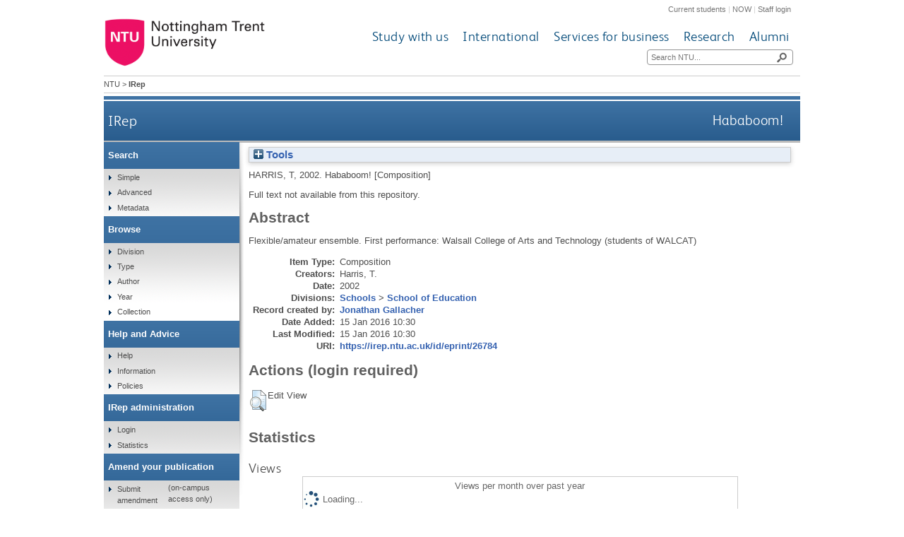

--- FILE ---
content_type: text/html; charset=utf-8
request_url: https://irep.ntu.ac.uk/id/eprint/26784/
body_size: 28300
content:
<!DOCTYPE html>
<html xmlns="http://www.w3.org/1999/xhtml">
  <head>
    <title> Hababoom!  - IRep - Nottingham Trent University</title>
    <meta http-equiv="X-UA-Compatible" content="IE=edge" />
    <meta content="text/html; charset=UTF-8" http-equiv="Content-Type" />
    <meta name="title" content="IRep" />
    <meta name="keywords" content="institutional repository research archive oaister" />
    <meta name="description" content="IRep - Nottingham Trent University's open access institutional research repository" />
    <link href="/style/bootstrap.css" rel="stylesheet" media="screen" />
    <link href="/style/header-footer.css" rel="stylesheet" media="screen" />
    <link href="/style/common.css" rel="stylesheet" />
    <style type="text/css"><![CDATA[
      <!--
        @import "{$config{rel_path}}/style/landing_pages.css";
        @import "{$config{rel_path}}/style/3-column-right-grey-lp.css";
        @import "{$config{rel_path}}/style/specific.css";
      -->
    ]]></style>
    <!--[if IE]><link href="{$config{rel_path}}/style/common-ie.css" rel="stylesheet" type="text/css" /> <![endif]-->
    <!--[if IE 7]><link href="{$config{rel_path}}/style/common-ie7.css" rel="stylesheet" type="text/css" /> <![endif]-->
    <!--[if IE 8]><link href="{$config{rel_path}}/style/common-ie8.css" rel="stylesheet" type="text/css" /> <![endif]-->
    <!--[if IE]><![endif]-->
    <!--[if IE]><![endif]-->
    <!--[if IE 7]><![endif]-->
    <!--[if IE 8]><![endif]-->
    <!--[if IE 9]><![endif]-->
    <link rel="icon" href="/images/favicon.ico" type="image/x-icon" />
    <link rel="shortcut icon" href="/images/favicon.ico" type="image/x-icon" />
    
    <meta content="26784" name="eprints.eprintid" />
<meta content="6" name="eprints.rev_number" />
<meta content="archive" name="eprints.eprint_status" />
<meta content="30" name="eprints.userid" />
<meta content="disk0/00/02/67/84" name="eprints.dir" />
<meta content="2016-01-15 10:30:21" name="eprints.datestamp" />
<meta content="2016-01-15 10:30:21" name="eprints.lastmod" />
<meta content="2016-01-15 10:30:21" name="eprints.status_changed" />
<meta content="composition" name="eprints.type" />
<meta content="show" name="eprints.metadata_visibility" />
<meta content="Harris, T" name="eprints.creators_name" />
<meta content="AHL3HARRIAC" name="eprints.creators_id" />
<meta content="Hababoom!" name="eprints.title" />
<meta content="pub" name="eprints.ispublished" />
<meta content="sch_edu" name="eprints.divisions" />
<meta content="Flexible/amateur ensemble. First performance: Walsall College of Arts and Technology (students of WALCAT)" name="eprints.abstract" />
<meta content="2002" name="eprints.date" />
<meta content="published" name="eprints.date_type" />
<meta content="Composition" name="eprints.ntu_item_type" />
<meta content="Hababoom!" name="eprints.ntu_title" />
<meta content="Flexible/amateur ensemble. First performance: Walsall College of Arts and Technology (students of WALCAT)" name="eprints.ntu_abstract" />
<meta content="Research and Scholarly Collection" name="eprints.ntu_collection" />
<meta content="Y" name="eprints.ntu_metadataqa" />
<meta content="none" name="eprints.full_text_status" />
<meta content="other" name="eprints.monograph_type" />
<meta content="2002" name="eprints.dates_date" />
<meta content="published" name="eprints.dates_date_type" />
<meta content="2002" name="eprints.hoa_date_pub" />
<meta content="FALSE" name="eprints.hoa_exclude" />
<meta content="  HARRIS, T.,   2002.  Hababoom!  [Composition]     " name="eprints.citation" />
<link rel="schema.DC" href="http://purl.org/DC/elements/1.0/" />
<meta content="https://irep.ntu.ac.uk/id/eprint/26784/" name="DC.relation" />
<meta content="Hababoom!" name="DC.title" />
<meta content="Harris, T" name="DC.creator" />
<meta content="Flexible/amateur ensemble. First performance: Walsall College of Arts and Technology (students of WALCAT)" name="DC.description" />
<meta content="2002" name="DC.date" />
<meta content="Composition" name="DC.type" />
<meta content="NonPeerReviewed" name="DC.type" />
<meta content="  HARRIS, T.,   2002.  Hababoom!  [Composition]     " name="DC.identifier" />
<!-- Highwire Press meta tags -->
<meta content="Hababoom!" name="citation_title" />
<meta content="Harris, T" name="citation_author" />
<meta content="2002" name="citation_publication_date" />
<meta content="2016/01/15" name="citation_online_date" />
<meta content="2002" name="citation_date" />
<meta content="2002" name="citation_cover_date" />
<meta content="Flexible/amateur ensemble. First performance: Walsall College of Arts and Technology (students of WALCAT)" name="citation_abstract" />
<!-- PRISM meta tags -->
<link rel="schema.prism" href="https://www.w3.org/submissions/2020/SUBM-prism-20200910/" />
<meta content="2016-01-15T10:30:21" name="prism.dateReceived" />
<meta content="2016-01-15T10:30:21" name="prism.modificationDate" />
<link rel="canonical" href="https://irep.ntu.ac.uk/id/eprint/26784/" />
<link rel="alternate" href="https://irep.ntu.ac.uk/cgi/export/eprint/26784/RefWorks/ntu-eprint-26784.ref" title="RefWorks" type="text/plain" />
<link rel="alternate" href="https://irep.ntu.ac.uk/cgi/export/eprint/26784/MODS/ntu-eprint-26784.xml" title="MODS" type="text/xml; charset=utf-8" />
<link rel="alternate" href="https://irep.ntu.ac.uk/cgi/export/eprint/26784/Simple/ntu-eprint-26784.txt" title="Simple Metadata" type="text/plain; charset=utf-8" />
<link rel="alternate" href="https://irep.ntu.ac.uk/cgi/export/eprint/26784/CSV/ntu-eprint-26784.csv" title="Multiline CSV" type="text/csv; charset=utf-8" />
<link rel="alternate" href="https://irep.ntu.ac.uk/cgi/export/eprint/26784/ContextObject/ntu-eprint-26784.xml" title="OpenURL ContextObject" type="text/xml; charset=utf-8" />
<link rel="alternate" href="https://irep.ntu.ac.uk/cgi/export/eprint/26784/Refer/ntu-eprint-26784.refer" title="Refer" type="text/plain" />
<link rel="alternate" href="https://irep.ntu.ac.uk/cgi/export/eprint/26784/XML/ntu-eprint-26784.xml" title="EP3 XML" type="application/vnd.eprints.data+xml; charset=utf-8" />
<link rel="alternate" href="https://irep.ntu.ac.uk/cgi/export/eprint/26784/RDFXML/ntu-eprint-26784.rdf" title="RDF+XML" type="application/rdf+xml" />
<link rel="alternate" href="https://irep.ntu.ac.uk/cgi/export/eprint/26784/RDFNT/ntu-eprint-26784.nt" title="RDF+N-Triples" type="text/plain" />
<link rel="alternate" href="https://irep.ntu.ac.uk/cgi/export/eprint/26784/Text/ntu-eprint-26784.txt" title="ASCII Citation" type="text/plain; charset=utf-8" />
<link rel="alternate" href="https://irep.ntu.ac.uk/cgi/export/eprint/26784/DC/ntu-eprint-26784.txt" title="Dublin Core" type="text/plain; charset=utf-8" />
<link rel="alternate" href="https://irep.ntu.ac.uk/cgi/export/eprint/26784/COinS/ntu-eprint-26784.txt" title="OpenURL ContextObject in Span" type="text/plain; charset=utf-8" />
<link rel="alternate" href="https://irep.ntu.ac.uk/cgi/export/eprint/26784/METS/ntu-eprint-26784.xml" title="METS" type="text/xml; charset=utf-8" />
<link rel="alternate" href="https://irep.ntu.ac.uk/cgi/export/eprint/26784/EndNote/ntu-eprint-26784.enw" title="EndNote" type="text/plain; charset=utf-8" />
<link rel="alternate" href="https://irep.ntu.ac.uk/cgi/export/eprint/26784/RIOXX2/ntu-eprint-26784.xml" title="RIOXX2 XML" type="text/xml; charset=utf-8" />
<link rel="alternate" href="https://irep.ntu.ac.uk/cgi/export/eprint/26784/DIDL/ntu-eprint-26784.xml" title="MPEG-21 DIDL" type="text/xml; charset=utf-8" />
<link rel="alternate" href="https://irep.ntu.ac.uk/cgi/export/eprint/26784/HTML/ntu-eprint-26784.html" title="HTML Citation" type="text/html; charset=utf-8" />
<link rel="alternate" href="https://irep.ntu.ac.uk/cgi/export/eprint/26784/JSON/ntu-eprint-26784.js" title="JSON" type="application/json; charset=utf-8" />
<link rel="alternate" href="https://irep.ntu.ac.uk/cgi/export/eprint/26784/RIS/ntu-eprint-26784.ris" title="Reference Manager" type="text/plain" />
<link rel="alternate" href="https://irep.ntu.ac.uk/cgi/export/eprint/26784/RDFN3/ntu-eprint-26784.n3" title="RDF+N3" type="text/n3" />
<link rel="alternate" href="https://irep.ntu.ac.uk/cgi/export/eprint/26784/BibTeX/ntu-eprint-26784.bib" title="BibTeX" type="text/plain; charset=utf-8" />
<link href="https://irep.ntu.ac.uk/" rel="Top" />
    <link href="https://irep.ntu.ac.uk/sword-app/servicedocument" rel="Sword" />
    <link href="https://irep.ntu.ac.uk/id/contents" rel="SwordDeposit" />
    <link href="https://irep.ntu.ac.uk/cgi/search" rel="Search" type="text/html" />
    <link href="https://irep.ntu.ac.uk/cgi/opensearchdescription" rel="Search" title="IRep" type="application/opensearchdescription+xml" />
    <script type="text/javascript" src="https://www.google.com/jsapi">
//padder
</script><script type="text/javascript">
// <![CDATA[
google.charts.load("current", {packages:["corechart", "geochart"]});
// ]]></script><script type="text/javascript">
// <![CDATA[
var eprints_http_root = "https://irep.ntu.ac.uk";
var eprints_http_cgiroot = "https://irep.ntu.ac.uk/cgi";
var eprints_oai_archive_id = "irep.ntu.ac.uk";
var eprints_logged_in = false;
var eprints_logged_in_userid = 0; 
var eprints_logged_in_username = ""; 
var eprints_logged_in_usertype = ""; 
var eprints_lang_id = "en";
// ]]></script>
    <style type="text/css">.ep_logged_in { display: none }</style>
    <link href="/style/auto-3.4.6.css?1758813657" rel="stylesheet" type="text/css" />
    <script type="text/javascript" src="/javascript/auto-3.4.6.js?1758813657">
//padder
</script>
    <!--[if lte IE 6]>
        <link rel="stylesheet" type="text/css" href="/style/ie6.css" />
   <![endif]-->
    <meta name="Generator" content="EPrints 3.4.6" />
    <meta content="text/html; charset=UTF-8" http-equiv="Content-Type" />
    <meta content="en" http-equiv="Content-Language" />
    
    <link href="/style/eprints-extra.css" rel="stylesheet" />
  </head>
  <body>	
    <div id="pageWrapper">
      <div class="row-fluid">
	<div class="span12 header">
          <div class="row-fluid">
    	    <div class="span12 internalLinks">
    	      <a href="http://www.ntu.ac.uk/current_students">Current students</a> | 
              <a href="https://now.ntu.ac.uk/">NOW</a> | 
    	      <a href="https://www.ntu.ac.uk/staffnet">Staff login</a>
            </div>
          </div>
	  <div class="row-fluid">
	    <div class="span4 logo">
    	      <a href="http://www.ntu.ac.uk"><img height="70" src="/images/ntu_primary_logo.jpg" alt="Nottingham Trent University" /></a>
            </div>
            <div class="span8 ntuNavigationBg">
              <div class="row-fluid">
                <div class="span12 ntuNavigation">
                  <ul>
                    <li><a href="http://www.ntu.ac.uk/study_with_us">Study with us</a></li>
                    <li><a href="http://www.ntu.ac.uk/international">International</a></li>
                    <li><a href="http://www.ntu.ac.uk/services_for_business">Services for business</a></li>
                    <li><a href="http://www.ntu.ac.uk/research">Research</a></li>
                    <li><a href="http://www.ntu.ac.uk/alumni">Alumni</a></li>
                  </ul>
                </div>
              </div>
              <div class="row-fluid">
                <div class="span12">
                  <div class="search">
                    <form action="https://www.ntu.ac.uk/search" method="get">
                      <input type="text" id="siteSearchInput" name="query" placeholder="Search NTU..." />
                      <input class="searchButton" id="siteSearchButton" type="submit" value=" " title="Search NTU site" />
                    </form>
                  </div>
                </div>
              </div>
            </div>
          </div>
        </div>
      </div>
      <div id="accessibilityElementsContainer">
        <div id="breadcrumbsText">
          <a href="http://www.ntu.ac.uk/">NTU</a> &gt; <strong>IRep</strong>
        </div>
      </div>
      <div id="dividerbar"></div>
      <div id="mainpage">
        <div id="mainContentContainer">
          <div id="contentHeader">
            <div id="sectionHeader">
              <a class="siteLink" href="/">IRep</a>
	    </div>
	    <h1>

Hababoom!

</h1>
          </div>
          <div id="insideNoImages">
    	    <div class="ep_summary_content"><div class="ep_summary_content_top"><div class="ep_summary_box ep_plugin_summary_box_tools" id="ep_summary_box_1"><div class="ep_summary_box_title"><div class="ep_no_js">Tools</div><div class="ep_only_js" id="ep_summary_box_1_colbar" style="display: none"><a href="#" onclick="EPJS_blur(event); EPJS_toggleSlideScroll('ep_summary_box_1_content',true,'ep_summary_box_1');EPJS_toggle('ep_summary_box_1_colbar',true);EPJS_toggle('ep_summary_box_1_bar',false);return false" class="ep_box_collapse_link"><img alt="-" border="0" src="/style/images/minus.png" /> Tools</a></div><div class="ep_only_js" id="ep_summary_box_1_bar"><a href="#" onclick="EPJS_blur(event); EPJS_toggleSlideScroll('ep_summary_box_1_content',false,'ep_summary_box_1');EPJS_toggle('ep_summary_box_1_colbar',false);EPJS_toggle('ep_summary_box_1_bar',true);return false" class="ep_box_collapse_link"><img alt="+" border="0" src="/style/images/plus.png" /> Tools</a></div></div><div class="ep_summary_box_body" id="ep_summary_box_1_content" style="display: none"><div id="ep_summary_box_1_content_inner"><div class="ep_block" style="margin-bottom: 1em"><form accept-charset="utf-8" method="get" action="https://irep.ntu.ac.uk/cgi/export_redirect">
  <input type="hidden" id="eprintid" value="26784" name="eprintid" />
  <select aria-labelledby="box_tools_export_button" name="format">
    <option value="RefWorks">RefWorks</option>
    <option value="MODS">MODS</option>
    <option value="Simple">Simple Metadata</option>
    <option value="CSV">Multiline CSV</option>
    <option value="ContextObject">OpenURL ContextObject</option>
    <option value="Refer">Refer</option>
    <option value="XML">EP3 XML</option>
    <option value="RDFXML">RDF+XML</option>
    <option value="RDFNT">RDF+N-Triples</option>
    <option value="Text">ASCII Citation</option>
    <option value="DC">Dublin Core</option>
    <option value="COinS">OpenURL ContextObject in Span</option>
    <option value="METS">METS</option>
    <option value="EndNote">EndNote</option>
    <option value="RIOXX2">RIOXX2 XML</option>
    <option value="DIDL">MPEG-21 DIDL</option>
    <option value="HTML">HTML Citation</option>
    <option value="JSON">JSON</option>
    <option value="RIS">Reference Manager</option>
    <option value="RDFN3">RDF+N3</option>
    <option value="BibTeX">BibTeX</option>
  </select>
  <input class="ep_form_action_button" type="submit" id="box_tools_export_button" value="Export" />
</form></div><div class="addtoany_share_buttons"><a target="_blank" href="https://www.addtoany.com/share?linkurl=https://irep.ntu.ac.uk/id/eprint/26784&amp;title=Hababoom!"><img alt="Add to Any" class="ep_form_action_button" src="/images/shareicon/a2a.svg" /></a><a target="_blank" href="https://www.addtoany.com/add_to/twitter?linkurl=https://irep.ntu.ac.uk/id/eprint/26784&amp;linkname=Hababoom!"><img alt="Add to Twitter" class="ep_form_action_button" src="/images/shareicon/twitter.svg" /></a><a target="_blank" href="https://www.addtoany.com/add_to/facebook?linkurl=https://irep.ntu.ac.uk/id/eprint/26784&amp;linkname=Hababoom!"><img alt="Add to Facebook" class="ep_form_action_button" src="/images/shareicon/facebook.svg" /></a><a target="_blank" href="https://www.addtoany.com/add_to/linkedin?linkurl=https://irep.ntu.ac.uk/id/eprint/26784&amp;linkname=Hababoom!"><img alt="Add to Linkedin" class="ep_form_action_button" src="/images/shareicon/linkedin.svg" /></a><a target="_blank" href="https://www.addtoany.com/add_to/pinterest?linkurl=https://irep.ntu.ac.uk/id/eprint/26784&amp;linkname=Hababoom!"><img alt="Add to Pinterest" class="ep_form_action_button" src="/images/shareicon/pinterest.svg" /></a><a target="_blank" href="https://www.addtoany.com/add_to/email?linkurl=https://irep.ntu.ac.uk/id/eprint/26784&amp;linkname=Hababoom!"><img alt="Add to Email" class="ep_form_action_button" src="/images/shareicon/email.svg" /></a></div></div></div></div></div><div class="ep_summary_content_left"></div><div class="ep_summary_content_right"></div><div class="ep_summary_content_main">

  <p style="margin-bottom: 1em">
    


    <span class="person"><span class="person_name">Harris, T</span></span>,
  

<!-- NTU-25 [2015-10-08/drn] Citation customisation -->
2002.
<!-- NTU-25 END -->

Hababoom!


    [Composition]
  


  



  </p>

  

  

  

    
      Full text not available from this repository.
      
    
  
    

  

  

  
    <h2>Abstract</h2>
    <p style="text-align: left; margin: 1em auto 0em auto">Flexible/amateur ensemble. First performance: Walsall College of Arts and Technology (students of WALCAT)</p>
  

  <table style="margin-bottom: 1em; margin-top: 1em;" cellpadding="3">
    <tr>
      <th align="right">Item Type:</th>
      <td>
        Composition
<!--        <epc:if test="type = 'conference_item'">(<epc:print expr="pres_type" />)</epc:if>
        <epc:if test="type = 'monograph'">(<epc:print expr="monograph_type" />)</epc:if>
        <epc:if test="type = 'thesis'">(<epc:print expr="thesis_type" />)</epc:if>-->
      </td>
    </tr>
    
    
      
    
      
    
      
    
      
        <tr>
          <th align="right">Creators:</th>
          <td valign="top"><span class="person_name">Harris, T.</span></td>
        </tr>
      
    
      
    
      
    
      
    
      
    
      
        <tr>
          <th align="right">Date:</th>
          <td valign="top">2002</td>
        </tr>
      
    
      
    
      
    
      
    
      
    
      
    
      
    
      
    
      
    
      
    
      
    
      
        <tr>
          <th align="right">Divisions:</th>
          <td valign="top"><a href="https://irep.ntu.ac.uk/view/divisions/sdv=5Fsch/">Schools</a> &gt; <a href="https://irep.ntu.ac.uk/view/divisions/sch=5Fedu/">School of Education</a></td>
        </tr>
      
    
      
    
      
        <tr>
          <th align="right">Record created by:</th>
          <td valign="top">

<a href="https://irep.ntu.ac.uk/cgi/users/home?screen=User::View&amp;userid=30"><span class="ep_name_citation"><span class="person_name">Jonathan Gallacher</span></span></a>

</td>
        </tr>
      
    
      
        <tr>
          <th align="right">Date Added:</th>
          <td valign="top">15 Jan 2016 10:30</td>
        </tr>
      
    
      
        <tr>
          <th align="right">Last Modified:</th>
          <td valign="top">15 Jan 2016 10:30</td>
        </tr>
      
    
      
    
    <tr>
      <th align="right">URI:</th>
      <td valign="top"><a href="https://irep.ntu.ac.uk/id/eprint/26784">https://irep.ntu.ac.uk/id/eprint/26784</a></td>
    </tr>
  </table>
  
  

  
  

  
    <h2 id="actions">Actions (login required)</h2>
    <table class="ep_summary_page_actions">
    
      <tr>
        <td><a href="/cgi/users/home?screen=EPrint%3A%3AView&amp;eprintid=26784"><img alt="Edit View" class="ep_form_action_icon" title="Edit View button" role="button" src="/style/images/action_view.png" /></a></td>
        <td>Edit View</td>
      </tr>
    
    </table>
  

<h2 class="irstats2_summary_page_header">Statistics</h2>
<h3 class="irstats2_summary_page_header">Views</h3>
<div class="irstats2_summary_page_container">
<p>Views per month over past year</p>
<div id="irstats2_summary_page_views" class="irstats2_graph"></div>
<!--<p style="text-align:center"><a href="#" id="irstats2_summary_page:link">View more statistics</a></p>-->
</div>
<script type="text/javascript">
	google.setOnLoadCallback( function(){ drawChart_eprint_view( '26784' ) } );
        function drawChart_eprint_view( irstats2_summary_page_eprintid ){

                /* $( 'irstats2_summary_page:link' ).setAttribute( 'href', '/cgi/stats/report/eprint/' + irstats2_summary_page_eprintid ); */

                new EPJS_Stats_GoogleGraph ( { 'context': {
                        'range':'1y',
                        'set_name': 'eprint',
                        'set_value': irstats2_summary_page_eprintid,
                        'datatype':'views' },
                        'options': {
                        'container_id': 'irstats2_summary_page_views', 'date_resolution':'month','graph_type':'column'
                        } } );
	}
</script>

<h3 class="irstats2_summary_page_header">Downloads</h3>
<div class="irstats2_summary_page_container">
<p>Downloads per month over past year</p>
<div id="irstats2_summary_page_downloads" class="irstats2_graph"></div>
<!--<p style="text-align:center"><a href="#" id="irstats2_summary_page:link">View more statistics</a></p>-->
</div>
<script type="text/javascript">

        google.setOnLoadCallback( function(){ drawChart_eprint( '26784' ) } );

        function drawChart_eprint( irstats2_summary_page_eprintid ){

                /* $( 'irstats2_summary_page:link' ).setAttribute( 'href', '/cgi/stats/report/eprint/' + irstats2_summary_page_eprintid ); */

                new EPJS_Stats_GoogleGraph ( {
                        'context': {
                                'range':'1y',
                                'set_name': 'eprint',
                                'set_value': irstats2_summary_page_eprintid,
                                'datatype':'downloads'
                        },
                        'options': {
                                'container_id': 'irstats2_summary_page_downloads', 'date_resolution':'month','graph_type':'column'
                        }
                } );
        }

</script>
</div><div class="ep_summary_content_bottom"></div><div class="ep_summary_content_after"></div></div>
          </div>
        </div>
        <div id="leftNavBox">
	  <ul class="top leftNavContainer">
            <li class="navLevel1"><div>Search</div>
              <ul>
                <li><a href="/cgi/facet/simple2">Simple</a></li>
                <li><a href="/cgi/search/advanced">Advanced</a></li>
		<li><a href="/cgi/search/metadata">Metadata</a></li>
              </ul>
            </li>
            <li class="navLevel1"><div>Browse</div>
              <ul>
                <li><a href="/view/divisions/">Division</a></li>
                <li><a href="/view/type/">Type</a></li>
                <li><a href="/view/creators/">Author</a></li>
                <li><a href="/view/year/">Year</a></li>
                <li><a href="/view/collection/">Collection</a></li>
              </ul>
            </li>
            <li class="navLevel1"><div>Help and Advice</div>
              <ul>
                <li><a href="/help.html">Help</a></li>
                <li><a href="/information.html">Information</a></li>
                <li><a href="/policies.html" title="Institutional Repository Policy Statement">Policies</a></li>
              </ul>
            </li>
            <li class="navLevel1"><div>IRep administration</div>
              <ul id="ep_tm_menu_tools" class="ep_tm_key_tools"><li class="ep_tm_key_tools_item"><a href="/cgi/users/home" class="ep_tm_key_tools_item_link">Login</a></li></ul>
              <ul>
                <li><a href="/cgi/stats/report" title="Statistics Reports">Statistics</a></li>
              </ul>
            </li>
            <li class="navLevel1"><div>Amend your publication</div>
              <ul>
                <li><a href="https://joyce.ads.ntu.ac.uk/irep/index_p.php">Submit amendment</a> (on-campus access only)</li>
              </ul>
            </li>
          </ul>
        </div>
      </div>
      <div class="clear"><!-- do not delete --></div>  
      <div class="row-fluid">
        <div class="span12 footer">
          <div class="row-fluid">
            <div class="span4 leftFooter">
              <div class="leftFooterContent">
                <h3>Find us</h3>
                <p>Nottingham Trent University<br />Burton Street<br />Nottingham<br />NG1 4BU<br />+44 (0)115 941 8418</p>
                <ul>
                  <li><a href="http://www.ntu.ac.uk/apps/aboutntuforms/ui/pages/GetDirectionsJS.aspx?sysSection=2">Get directions</a></li>
                </ul>
              </div>
            </div>			
            <div class="span4 middleFooter">
              <h3>Quick links</h3>
              <ul class="leftQuicklinks">
                <li><a href="http://www.ntu.ac.uk/online_payment/online_payment/index.html">Online payment</a></li>
                <li><a href="http://www.ntu.ac.uk/llr/">Library</a></li>
                <li><a href="http://www.ntu.ac.uk/student_services/index.html">Student Services</a></li>
                <li><a href="http://www.ntu.ac.uk/study_with_us/accommodation/index.html">Accommodation</a></li>
                <li><a href="http://www.ntu.ac.uk/about_ntu/index.html">About NTU</a></li>
              </ul>
              <ul class="rightQuicklinks">
                <li><a href="http://www.ntu.ac.uk/about_ntu/schools_departments/academic_schools/index.html">Academic Schools</a></li>
                <li><a href="http://www.ntu.ac.uk/study_with_us/fees_funding/index.html">Fees and funding</a></li>
                <li><a href="http://www.trentstudents.org/">Students' Union</a></li>
                <li><a href="http://www.ntu.ac.uk/human_resources/index.html">Job vacancies</a></li>
                <li><a href="https://onlinestore.ntu.ac.uk/browse/module.asp?compid=1&amp;modid=5">Short courses</a></li>
              </ul>
            </div>	
            <div class="span4 rightFooter">
              <h3>Connect with us</h3>
              <p>Keep up to date with all things NTU</p>
              <div class="socialNetworkingIcons">
                <a href="http://www.facebook.com/NottinghamTrentUniversity?fref=ts"><img alt="Facebook icon" src="/images/cms143932lg.png" /></a>
                <a href="https://twitter.com/TrentUni"><img alt="Twitter icon" src="/images/cms143937lg.png" /></a>
                <a href="http://www.youtube.com/user/NottinghamTrentUni"><img alt="YouTube icon" src="/images/cms143938lg.png" /></a>
                <a href="http://www.flickr.com/photos/nottinghamtrentuni/sets/"><img alt="Flickr  icon" src="/images/cms143933lg.png" /></a>
                <a href="http://www.pinterest.com/nottstrentuni/"><img alt="Pinterest icon" src="/images/cms143936lg.png" title="" /></a>
                <a href="http://www.instagram.com/nottstrentuni#"><img alt="Instagram  icon" src="/images/cms150948lg.png" title="" /></a>
              </div>
              <div class="staffSearch">
                <h3>Search for a member of staff</h3>
	        <div class="field inline">
	          <form action="https://www.ntu.ac.uk/about-us/staff-directory" method="get">
                    <input id="staffSearchInput" maxlength="35" name="query" placeholder="Keyword..." type="text" />
                    <input class="searchButton" title="Search for a member of staff" type="submit" value=" " />
                  </form>
                </div>
              </div>
            </div>
          </div>
          <div class="row-fluid footerBottom">
            <div class="span6 leftFooterBottom">
              <span>© Nottingham Trent University. All rights reserved.</span> 
            </div>
            <div class="span6 rightFooterBottom">
              <span>
                <a href="http://www.ntu.ac.uk/about_ntu/policies/web_policies/privacy_statement/index.html">Cookies and privacy</a> | 
                <a href="http://www.ntu.ac.uk/about_ntu/policies/index.html">Statements</a> |
                <a href="http://www.ntu.ac.uk/about_ntu/policies/web_policies/web_accessibility_policy/index.html">Accessibility</a> | 
                <a href="http://www.ntu.ac.uk/library/sitemap.html" title="Sitemap">Sitemap</a> | 
                <a href="http://www.ntu.ac.uk/about_ntu/contacts/site_owners/index.html">Site owner</a>
              </span>
            </div>
          </div>
          <div class="row-fluid">
            <div class="span12 pinkBottom"></div>
          </div>
        </div>
      </div>
    </div>              
  </body>
</html>